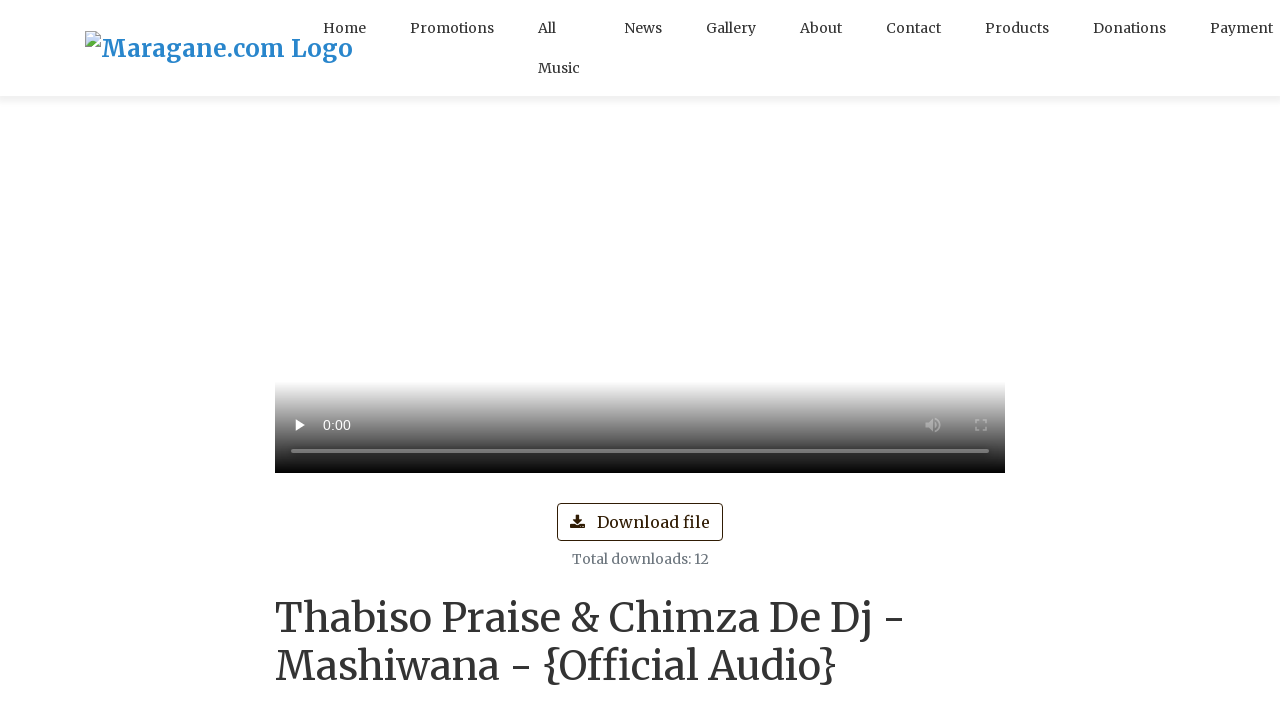

--- FILE ---
content_type: text/html; charset=utf-8
request_url: https://www.maragane.com/medias/mediaitem-1529/
body_size: 20231
content:
<!DOCTYPE html>
<html lang="en">
  <head>
    <meta charset="utf-8">
    <meta http-equiv="x-ua-compatible" content="IE=edge"><script type="text/javascript">window.NREUM||(NREUM={});NREUM.info={"beacon":"bam.nr-data.net","errorBeacon":"bam.nr-data.net","licenseKey":"NRJS-af898fffe902abfbadc","applicationID":"1490278970","transactionName":"NVJaZxFVWUtZUBJYWQwYfkYNV0NRV11JU0MLW1xWERpBUV1EFQtBB1VLWhdRRGdIRgRdXwFoVVYHXVZL","queueTime":2,"applicationTime":75,"agent":""};
(window.NREUM||(NREUM={})).init={ajax:{deny_list:["bam.nr-data.net"]},feature_flags:["soft_nav"]};(window.NREUM||(NREUM={})).loader_config={licenseKey:"NRJS-af898fffe902abfbadc",applicationID:"1490278970",browserID:"1589086963"};;/*! For license information please see nr-loader-rum-1.308.0.min.js.LICENSE.txt */
(()=>{var e,t,r={163:(e,t,r)=>{"use strict";r.d(t,{j:()=>E});var n=r(384),i=r(1741);var a=r(2555);r(860).K7.genericEvents;const s="experimental.resources",o="register",c=e=>{if(!e||"string"!=typeof e)return!1;try{document.createDocumentFragment().querySelector(e)}catch{return!1}return!0};var d=r(2614),u=r(944),l=r(8122);const f="[data-nr-mask]",g=e=>(0,l.a)(e,(()=>{const e={feature_flags:[],experimental:{allow_registered_children:!1,resources:!1},mask_selector:"*",block_selector:"[data-nr-block]",mask_input_options:{color:!1,date:!1,"datetime-local":!1,email:!1,month:!1,number:!1,range:!1,search:!1,tel:!1,text:!1,time:!1,url:!1,week:!1,textarea:!1,select:!1,password:!0}};return{ajax:{deny_list:void 0,block_internal:!0,enabled:!0,autoStart:!0},api:{get allow_registered_children(){return e.feature_flags.includes(o)||e.experimental.allow_registered_children},set allow_registered_children(t){e.experimental.allow_registered_children=t},duplicate_registered_data:!1},browser_consent_mode:{enabled:!1},distributed_tracing:{enabled:void 0,exclude_newrelic_header:void 0,cors_use_newrelic_header:void 0,cors_use_tracecontext_headers:void 0,allowed_origins:void 0},get feature_flags(){return e.feature_flags},set feature_flags(t){e.feature_flags=t},generic_events:{enabled:!0,autoStart:!0},harvest:{interval:30},jserrors:{enabled:!0,autoStart:!0},logging:{enabled:!0,autoStart:!0},metrics:{enabled:!0,autoStart:!0},obfuscate:void 0,page_action:{enabled:!0},page_view_event:{enabled:!0,autoStart:!0},page_view_timing:{enabled:!0,autoStart:!0},performance:{capture_marks:!1,capture_measures:!1,capture_detail:!0,resources:{get enabled(){return e.feature_flags.includes(s)||e.experimental.resources},set enabled(t){e.experimental.resources=t},asset_types:[],first_party_domains:[],ignore_newrelic:!0}},privacy:{cookies_enabled:!0},proxy:{assets:void 0,beacon:void 0},session:{expiresMs:d.wk,inactiveMs:d.BB},session_replay:{autoStart:!0,enabled:!1,preload:!1,sampling_rate:10,error_sampling_rate:100,collect_fonts:!1,inline_images:!1,fix_stylesheets:!0,mask_all_inputs:!0,get mask_text_selector(){return e.mask_selector},set mask_text_selector(t){c(t)?e.mask_selector="".concat(t,",").concat(f):""===t||null===t?e.mask_selector=f:(0,u.R)(5,t)},get block_class(){return"nr-block"},get ignore_class(){return"nr-ignore"},get mask_text_class(){return"nr-mask"},get block_selector(){return e.block_selector},set block_selector(t){c(t)?e.block_selector+=",".concat(t):""!==t&&(0,u.R)(6,t)},get mask_input_options(){return e.mask_input_options},set mask_input_options(t){t&&"object"==typeof t?e.mask_input_options={...t,password:!0}:(0,u.R)(7,t)}},session_trace:{enabled:!0,autoStart:!0},soft_navigations:{enabled:!0,autoStart:!0},spa:{enabled:!0,autoStart:!0},ssl:void 0,user_actions:{enabled:!0,elementAttributes:["id","className","tagName","type"]}}})());var p=r(6154),m=r(9324);let h=0;const v={buildEnv:m.F3,distMethod:m.Xs,version:m.xv,originTime:p.WN},b={consented:!1},y={appMetadata:{},get consented(){return this.session?.state?.consent||b.consented},set consented(e){b.consented=e},customTransaction:void 0,denyList:void 0,disabled:!1,harvester:void 0,isolatedBacklog:!1,isRecording:!1,loaderType:void 0,maxBytes:3e4,obfuscator:void 0,onerror:void 0,ptid:void 0,releaseIds:{},session:void 0,timeKeeper:void 0,registeredEntities:[],jsAttributesMetadata:{bytes:0},get harvestCount(){return++h}},_=e=>{const t=(0,l.a)(e,y),r=Object.keys(v).reduce((e,t)=>(e[t]={value:v[t],writable:!1,configurable:!0,enumerable:!0},e),{});return Object.defineProperties(t,r)};var w=r(5701);const x=e=>{const t=e.startsWith("http");e+="/",r.p=t?e:"https://"+e};var R=r(7836),k=r(3241);const A={accountID:void 0,trustKey:void 0,agentID:void 0,licenseKey:void 0,applicationID:void 0,xpid:void 0},S=e=>(0,l.a)(e,A),T=new Set;function E(e,t={},r,s){let{init:o,info:c,loader_config:d,runtime:u={},exposed:l=!0}=t;if(!c){const e=(0,n.pV)();o=e.init,c=e.info,d=e.loader_config}e.init=g(o||{}),e.loader_config=S(d||{}),c.jsAttributes??={},p.bv&&(c.jsAttributes.isWorker=!0),e.info=(0,a.D)(c);const f=e.init,m=[c.beacon,c.errorBeacon];T.has(e.agentIdentifier)||(f.proxy.assets&&(x(f.proxy.assets),m.push(f.proxy.assets)),f.proxy.beacon&&m.push(f.proxy.beacon),e.beacons=[...m],function(e){const t=(0,n.pV)();Object.getOwnPropertyNames(i.W.prototype).forEach(r=>{const n=i.W.prototype[r];if("function"!=typeof n||"constructor"===n)return;let a=t[r];e[r]&&!1!==e.exposed&&"micro-agent"!==e.runtime?.loaderType&&(t[r]=(...t)=>{const n=e[r](...t);return a?a(...t):n})})}(e),(0,n.US)("activatedFeatures",w.B)),u.denyList=[...f.ajax.deny_list||[],...f.ajax.block_internal?m:[]],u.ptid=e.agentIdentifier,u.loaderType=r,e.runtime=_(u),T.has(e.agentIdentifier)||(e.ee=R.ee.get(e.agentIdentifier),e.exposed=l,(0,k.W)({agentIdentifier:e.agentIdentifier,drained:!!w.B?.[e.agentIdentifier],type:"lifecycle",name:"initialize",feature:void 0,data:e.config})),T.add(e.agentIdentifier)}},384:(e,t,r)=>{"use strict";r.d(t,{NT:()=>s,US:()=>u,Zm:()=>o,bQ:()=>d,dV:()=>c,pV:()=>l});var n=r(6154),i=r(1863),a=r(1910);const s={beacon:"bam.nr-data.net",errorBeacon:"bam.nr-data.net"};function o(){return n.gm.NREUM||(n.gm.NREUM={}),void 0===n.gm.newrelic&&(n.gm.newrelic=n.gm.NREUM),n.gm.NREUM}function c(){let e=o();return e.o||(e.o={ST:n.gm.setTimeout,SI:n.gm.setImmediate||n.gm.setInterval,CT:n.gm.clearTimeout,XHR:n.gm.XMLHttpRequest,REQ:n.gm.Request,EV:n.gm.Event,PR:n.gm.Promise,MO:n.gm.MutationObserver,FETCH:n.gm.fetch,WS:n.gm.WebSocket},(0,a.i)(...Object.values(e.o))),e}function d(e,t){let r=o();r.initializedAgents??={},t.initializedAt={ms:(0,i.t)(),date:new Date},r.initializedAgents[e]=t}function u(e,t){o()[e]=t}function l(){return function(){let e=o();const t=e.info||{};e.info={beacon:s.beacon,errorBeacon:s.errorBeacon,...t}}(),function(){let e=o();const t=e.init||{};e.init={...t}}(),c(),function(){let e=o();const t=e.loader_config||{};e.loader_config={...t}}(),o()}},782:(e,t,r)=>{"use strict";r.d(t,{T:()=>n});const n=r(860).K7.pageViewTiming},860:(e,t,r)=>{"use strict";r.d(t,{$J:()=>u,K7:()=>c,P3:()=>d,XX:()=>i,Yy:()=>o,df:()=>a,qY:()=>n,v4:()=>s});const n="events",i="jserrors",a="browser/blobs",s="rum",o="browser/logs",c={ajax:"ajax",genericEvents:"generic_events",jserrors:i,logging:"logging",metrics:"metrics",pageAction:"page_action",pageViewEvent:"page_view_event",pageViewTiming:"page_view_timing",sessionReplay:"session_replay",sessionTrace:"session_trace",softNav:"soft_navigations",spa:"spa"},d={[c.pageViewEvent]:1,[c.pageViewTiming]:2,[c.metrics]:3,[c.jserrors]:4,[c.spa]:5,[c.ajax]:6,[c.sessionTrace]:7,[c.softNav]:8,[c.sessionReplay]:9,[c.logging]:10,[c.genericEvents]:11},u={[c.pageViewEvent]:s,[c.pageViewTiming]:n,[c.ajax]:n,[c.spa]:n,[c.softNav]:n,[c.metrics]:i,[c.jserrors]:i,[c.sessionTrace]:a,[c.sessionReplay]:a,[c.logging]:o,[c.genericEvents]:"ins"}},944:(e,t,r)=>{"use strict";r.d(t,{R:()=>i});var n=r(3241);function i(e,t){"function"==typeof console.debug&&(console.debug("New Relic Warning: https://github.com/newrelic/newrelic-browser-agent/blob/main/docs/warning-codes.md#".concat(e),t),(0,n.W)({agentIdentifier:null,drained:null,type:"data",name:"warn",feature:"warn",data:{code:e,secondary:t}}))}},1687:(e,t,r)=>{"use strict";r.d(t,{Ak:()=>d,Ze:()=>f,x3:()=>u});var n=r(3241),i=r(7836),a=r(3606),s=r(860),o=r(2646);const c={};function d(e,t){const r={staged:!1,priority:s.P3[t]||0};l(e),c[e].get(t)||c[e].set(t,r)}function u(e,t){e&&c[e]&&(c[e].get(t)&&c[e].delete(t),p(e,t,!1),c[e].size&&g(e))}function l(e){if(!e)throw new Error("agentIdentifier required");c[e]||(c[e]=new Map)}function f(e="",t="feature",r=!1){if(l(e),!e||!c[e].get(t)||r)return p(e,t);c[e].get(t).staged=!0,g(e)}function g(e){const t=Array.from(c[e]);t.every(([e,t])=>t.staged)&&(t.sort((e,t)=>e[1].priority-t[1].priority),t.forEach(([t])=>{c[e].delete(t),p(e,t)}))}function p(e,t,r=!0){const s=e?i.ee.get(e):i.ee,c=a.i.handlers;if(!s.aborted&&s.backlog&&c){if((0,n.W)({agentIdentifier:e,type:"lifecycle",name:"drain",feature:t}),r){const e=s.backlog[t],r=c[t];if(r){for(let t=0;e&&t<e.length;++t)m(e[t],r);Object.entries(r).forEach(([e,t])=>{Object.values(t||{}).forEach(t=>{t[0]?.on&&t[0]?.context()instanceof o.y&&t[0].on(e,t[1])})})}}s.isolatedBacklog||delete c[t],s.backlog[t]=null,s.emit("drain-"+t,[])}}function m(e,t){var r=e[1];Object.values(t[r]||{}).forEach(t=>{var r=e[0];if(t[0]===r){var n=t[1],i=e[3],a=e[2];n.apply(i,a)}})}},1738:(e,t,r)=>{"use strict";r.d(t,{U:()=>g,Y:()=>f});var n=r(3241),i=r(9908),a=r(1863),s=r(944),o=r(5701),c=r(3969),d=r(8362),u=r(860),l=r(4261);function f(e,t,r,a){const f=a||r;!f||f[e]&&f[e]!==d.d.prototype[e]||(f[e]=function(){(0,i.p)(c.xV,["API/"+e+"/called"],void 0,u.K7.metrics,r.ee),(0,n.W)({agentIdentifier:r.agentIdentifier,drained:!!o.B?.[r.agentIdentifier],type:"data",name:"api",feature:l.Pl+e,data:{}});try{return t.apply(this,arguments)}catch(e){(0,s.R)(23,e)}})}function g(e,t,r,n,s){const o=e.info;null===r?delete o.jsAttributes[t]:o.jsAttributes[t]=r,(s||null===r)&&(0,i.p)(l.Pl+n,[(0,a.t)(),t,r],void 0,"session",e.ee)}},1741:(e,t,r)=>{"use strict";r.d(t,{W:()=>a});var n=r(944),i=r(4261);class a{#e(e,...t){if(this[e]!==a.prototype[e])return this[e](...t);(0,n.R)(35,e)}addPageAction(e,t){return this.#e(i.hG,e,t)}register(e){return this.#e(i.eY,e)}recordCustomEvent(e,t){return this.#e(i.fF,e,t)}setPageViewName(e,t){return this.#e(i.Fw,e,t)}setCustomAttribute(e,t,r){return this.#e(i.cD,e,t,r)}noticeError(e,t){return this.#e(i.o5,e,t)}setUserId(e,t=!1){return this.#e(i.Dl,e,t)}setApplicationVersion(e){return this.#e(i.nb,e)}setErrorHandler(e){return this.#e(i.bt,e)}addRelease(e,t){return this.#e(i.k6,e,t)}log(e,t){return this.#e(i.$9,e,t)}start(){return this.#e(i.d3)}finished(e){return this.#e(i.BL,e)}recordReplay(){return this.#e(i.CH)}pauseReplay(){return this.#e(i.Tb)}addToTrace(e){return this.#e(i.U2,e)}setCurrentRouteName(e){return this.#e(i.PA,e)}interaction(e){return this.#e(i.dT,e)}wrapLogger(e,t,r){return this.#e(i.Wb,e,t,r)}measure(e,t){return this.#e(i.V1,e,t)}consent(e){return this.#e(i.Pv,e)}}},1863:(e,t,r)=>{"use strict";function n(){return Math.floor(performance.now())}r.d(t,{t:()=>n})},1910:(e,t,r)=>{"use strict";r.d(t,{i:()=>a});var n=r(944);const i=new Map;function a(...e){return e.every(e=>{if(i.has(e))return i.get(e);const t="function"==typeof e?e.toString():"",r=t.includes("[native code]"),a=t.includes("nrWrapper");return r||a||(0,n.R)(64,e?.name||t),i.set(e,r),r})}},2555:(e,t,r)=>{"use strict";r.d(t,{D:()=>o,f:()=>s});var n=r(384),i=r(8122);const a={beacon:n.NT.beacon,errorBeacon:n.NT.errorBeacon,licenseKey:void 0,applicationID:void 0,sa:void 0,queueTime:void 0,applicationTime:void 0,ttGuid:void 0,user:void 0,account:void 0,product:void 0,extra:void 0,jsAttributes:{},userAttributes:void 0,atts:void 0,transactionName:void 0,tNamePlain:void 0};function s(e){try{return!!e.licenseKey&&!!e.errorBeacon&&!!e.applicationID}catch(e){return!1}}const o=e=>(0,i.a)(e,a)},2614:(e,t,r)=>{"use strict";r.d(t,{BB:()=>s,H3:()=>n,g:()=>d,iL:()=>c,tS:()=>o,uh:()=>i,wk:()=>a});const n="NRBA",i="SESSION",a=144e5,s=18e5,o={STARTED:"session-started",PAUSE:"session-pause",RESET:"session-reset",RESUME:"session-resume",UPDATE:"session-update"},c={SAME_TAB:"same-tab",CROSS_TAB:"cross-tab"},d={OFF:0,FULL:1,ERROR:2}},2646:(e,t,r)=>{"use strict";r.d(t,{y:()=>n});class n{constructor(e){this.contextId=e}}},2843:(e,t,r)=>{"use strict";r.d(t,{G:()=>a,u:()=>i});var n=r(3878);function i(e,t=!1,r,i){(0,n.DD)("visibilitychange",function(){if(t)return void("hidden"===document.visibilityState&&e());e(document.visibilityState)},r,i)}function a(e,t,r){(0,n.sp)("pagehide",e,t,r)}},3241:(e,t,r)=>{"use strict";r.d(t,{W:()=>a});var n=r(6154);const i="newrelic";function a(e={}){try{n.gm.dispatchEvent(new CustomEvent(i,{detail:e}))}catch(e){}}},3606:(e,t,r)=>{"use strict";r.d(t,{i:()=>a});var n=r(9908);a.on=s;var i=a.handlers={};function a(e,t,r,a){s(a||n.d,i,e,t,r)}function s(e,t,r,i,a){a||(a="feature"),e||(e=n.d);var s=t[a]=t[a]||{};(s[r]=s[r]||[]).push([e,i])}},3878:(e,t,r)=>{"use strict";function n(e,t){return{capture:e,passive:!1,signal:t}}function i(e,t,r=!1,i){window.addEventListener(e,t,n(r,i))}function a(e,t,r=!1,i){document.addEventListener(e,t,n(r,i))}r.d(t,{DD:()=>a,jT:()=>n,sp:()=>i})},3969:(e,t,r)=>{"use strict";r.d(t,{TZ:()=>n,XG:()=>o,rs:()=>i,xV:()=>s,z_:()=>a});const n=r(860).K7.metrics,i="sm",a="cm",s="storeSupportabilityMetrics",o="storeEventMetrics"},4234:(e,t,r)=>{"use strict";r.d(t,{W:()=>a});var n=r(7836),i=r(1687);class a{constructor(e,t){this.agentIdentifier=e,this.ee=n.ee.get(e),this.featureName=t,this.blocked=!1}deregisterDrain(){(0,i.x3)(this.agentIdentifier,this.featureName)}}},4261:(e,t,r)=>{"use strict";r.d(t,{$9:()=>d,BL:()=>o,CH:()=>g,Dl:()=>_,Fw:()=>y,PA:()=>h,Pl:()=>n,Pv:()=>k,Tb:()=>l,U2:()=>a,V1:()=>R,Wb:()=>x,bt:()=>b,cD:()=>v,d3:()=>w,dT:()=>c,eY:()=>p,fF:()=>f,hG:()=>i,k6:()=>s,nb:()=>m,o5:()=>u});const n="api-",i="addPageAction",a="addToTrace",s="addRelease",o="finished",c="interaction",d="log",u="noticeError",l="pauseReplay",f="recordCustomEvent",g="recordReplay",p="register",m="setApplicationVersion",h="setCurrentRouteName",v="setCustomAttribute",b="setErrorHandler",y="setPageViewName",_="setUserId",w="start",x="wrapLogger",R="measure",k="consent"},5289:(e,t,r)=>{"use strict";r.d(t,{GG:()=>s,Qr:()=>c,sB:()=>o});var n=r(3878),i=r(6389);function a(){return"undefined"==typeof document||"complete"===document.readyState}function s(e,t){if(a())return e();const r=(0,i.J)(e),s=setInterval(()=>{a()&&(clearInterval(s),r())},500);(0,n.sp)("load",r,t)}function o(e){if(a())return e();(0,n.DD)("DOMContentLoaded",e)}function c(e){if(a())return e();(0,n.sp)("popstate",e)}},5607:(e,t,r)=>{"use strict";r.d(t,{W:()=>n});const n=(0,r(9566).bz)()},5701:(e,t,r)=>{"use strict";r.d(t,{B:()=>a,t:()=>s});var n=r(3241);const i=new Set,a={};function s(e,t){const r=t.agentIdentifier;a[r]??={},e&&"object"==typeof e&&(i.has(r)||(t.ee.emit("rumresp",[e]),a[r]=e,i.add(r),(0,n.W)({agentIdentifier:r,loaded:!0,drained:!0,type:"lifecycle",name:"load",feature:void 0,data:e})))}},6154:(e,t,r)=>{"use strict";r.d(t,{OF:()=>c,RI:()=>i,WN:()=>u,bv:()=>a,eN:()=>l,gm:()=>s,mw:()=>o,sb:()=>d});var n=r(1863);const i="undefined"!=typeof window&&!!window.document,a="undefined"!=typeof WorkerGlobalScope&&("undefined"!=typeof self&&self instanceof WorkerGlobalScope&&self.navigator instanceof WorkerNavigator||"undefined"!=typeof globalThis&&globalThis instanceof WorkerGlobalScope&&globalThis.navigator instanceof WorkerNavigator),s=i?window:"undefined"!=typeof WorkerGlobalScope&&("undefined"!=typeof self&&self instanceof WorkerGlobalScope&&self||"undefined"!=typeof globalThis&&globalThis instanceof WorkerGlobalScope&&globalThis),o=Boolean("hidden"===s?.document?.visibilityState),c=/iPad|iPhone|iPod/.test(s.navigator?.userAgent),d=c&&"undefined"==typeof SharedWorker,u=((()=>{const e=s.navigator?.userAgent?.match(/Firefox[/\s](\d+\.\d+)/);Array.isArray(e)&&e.length>=2&&e[1]})(),Date.now()-(0,n.t)()),l=()=>"undefined"!=typeof PerformanceNavigationTiming&&s?.performance?.getEntriesByType("navigation")?.[0]?.responseStart},6389:(e,t,r)=>{"use strict";function n(e,t=500,r={}){const n=r?.leading||!1;let i;return(...r)=>{n&&void 0===i&&(e.apply(this,r),i=setTimeout(()=>{i=clearTimeout(i)},t)),n||(clearTimeout(i),i=setTimeout(()=>{e.apply(this,r)},t))}}function i(e){let t=!1;return(...r)=>{t||(t=!0,e.apply(this,r))}}r.d(t,{J:()=>i,s:()=>n})},6630:(e,t,r)=>{"use strict";r.d(t,{T:()=>n});const n=r(860).K7.pageViewEvent},7699:(e,t,r)=>{"use strict";r.d(t,{It:()=>a,KC:()=>o,No:()=>i,qh:()=>s});var n=r(860);const i=16e3,a=1e6,s="SESSION_ERROR",o={[n.K7.logging]:!0,[n.K7.genericEvents]:!1,[n.K7.jserrors]:!1,[n.K7.ajax]:!1}},7836:(e,t,r)=>{"use strict";r.d(t,{P:()=>o,ee:()=>c});var n=r(384),i=r(8990),a=r(2646),s=r(5607);const o="nr@context:".concat(s.W),c=function e(t,r){var n={},s={},u={},l=!1;try{l=16===r.length&&d.initializedAgents?.[r]?.runtime.isolatedBacklog}catch(e){}var f={on:p,addEventListener:p,removeEventListener:function(e,t){var r=n[e];if(!r)return;for(var i=0;i<r.length;i++)r[i]===t&&r.splice(i,1)},emit:function(e,r,n,i,a){!1!==a&&(a=!0);if(c.aborted&&!i)return;t&&a&&t.emit(e,r,n);var o=g(n);m(e).forEach(e=>{e.apply(o,r)});var d=v()[s[e]];d&&d.push([f,e,r,o]);return o},get:h,listeners:m,context:g,buffer:function(e,t){const r=v();if(t=t||"feature",f.aborted)return;Object.entries(e||{}).forEach(([e,n])=>{s[n]=t,t in r||(r[t]=[])})},abort:function(){f._aborted=!0,Object.keys(f.backlog).forEach(e=>{delete f.backlog[e]})},isBuffering:function(e){return!!v()[s[e]]},debugId:r,backlog:l?{}:t&&"object"==typeof t.backlog?t.backlog:{},isolatedBacklog:l};return Object.defineProperty(f,"aborted",{get:()=>{let e=f._aborted||!1;return e||(t&&(e=t.aborted),e)}}),f;function g(e){return e&&e instanceof a.y?e:e?(0,i.I)(e,o,()=>new a.y(o)):new a.y(o)}function p(e,t){n[e]=m(e).concat(t)}function m(e){return n[e]||[]}function h(t){return u[t]=u[t]||e(f,t)}function v(){return f.backlog}}(void 0,"globalEE"),d=(0,n.Zm)();d.ee||(d.ee=c)},8122:(e,t,r)=>{"use strict";r.d(t,{a:()=>i});var n=r(944);function i(e,t){try{if(!e||"object"!=typeof e)return(0,n.R)(3);if(!t||"object"!=typeof t)return(0,n.R)(4);const r=Object.create(Object.getPrototypeOf(t),Object.getOwnPropertyDescriptors(t)),a=0===Object.keys(r).length?e:r;for(let s in a)if(void 0!==e[s])try{if(null===e[s]){r[s]=null;continue}Array.isArray(e[s])&&Array.isArray(t[s])?r[s]=Array.from(new Set([...e[s],...t[s]])):"object"==typeof e[s]&&"object"==typeof t[s]?r[s]=i(e[s],t[s]):r[s]=e[s]}catch(e){r[s]||(0,n.R)(1,e)}return r}catch(e){(0,n.R)(2,e)}}},8362:(e,t,r)=>{"use strict";r.d(t,{d:()=>a});var n=r(9566),i=r(1741);class a extends i.W{agentIdentifier=(0,n.LA)(16)}},8374:(e,t,r)=>{r.nc=(()=>{try{return document?.currentScript?.nonce}catch(e){}return""})()},8990:(e,t,r)=>{"use strict";r.d(t,{I:()=>i});var n=Object.prototype.hasOwnProperty;function i(e,t,r){if(n.call(e,t))return e[t];var i=r();if(Object.defineProperty&&Object.keys)try{return Object.defineProperty(e,t,{value:i,writable:!0,enumerable:!1}),i}catch(e){}return e[t]=i,i}},9324:(e,t,r)=>{"use strict";r.d(t,{F3:()=>i,Xs:()=>a,xv:()=>n});const n="1.308.0",i="PROD",a="CDN"},9566:(e,t,r)=>{"use strict";r.d(t,{LA:()=>o,bz:()=>s});var n=r(6154);const i="xxxxxxxx-xxxx-4xxx-yxxx-xxxxxxxxxxxx";function a(e,t){return e?15&e[t]:16*Math.random()|0}function s(){const e=n.gm?.crypto||n.gm?.msCrypto;let t,r=0;return e&&e.getRandomValues&&(t=e.getRandomValues(new Uint8Array(30))),i.split("").map(e=>"x"===e?a(t,r++).toString(16):"y"===e?(3&a()|8).toString(16):e).join("")}function o(e){const t=n.gm?.crypto||n.gm?.msCrypto;let r,i=0;t&&t.getRandomValues&&(r=t.getRandomValues(new Uint8Array(e)));const s=[];for(var o=0;o<e;o++)s.push(a(r,i++).toString(16));return s.join("")}},9908:(e,t,r)=>{"use strict";r.d(t,{d:()=>n,p:()=>i});var n=r(7836).ee.get("handle");function i(e,t,r,i,a){a?(a.buffer([e],i),a.emit(e,t,r)):(n.buffer([e],i),n.emit(e,t,r))}}},n={};function i(e){var t=n[e];if(void 0!==t)return t.exports;var a=n[e]={exports:{}};return r[e](a,a.exports,i),a.exports}i.m=r,i.d=(e,t)=>{for(var r in t)i.o(t,r)&&!i.o(e,r)&&Object.defineProperty(e,r,{enumerable:!0,get:t[r]})},i.f={},i.e=e=>Promise.all(Object.keys(i.f).reduce((t,r)=>(i.f[r](e,t),t),[])),i.u=e=>"nr-rum-1.308.0.min.js",i.o=(e,t)=>Object.prototype.hasOwnProperty.call(e,t),e={},t="NRBA-1.308.0.PROD:",i.l=(r,n,a,s)=>{if(e[r])e[r].push(n);else{var o,c;if(void 0!==a)for(var d=document.getElementsByTagName("script"),u=0;u<d.length;u++){var l=d[u];if(l.getAttribute("src")==r||l.getAttribute("data-webpack")==t+a){o=l;break}}if(!o){c=!0;var f={296:"sha512-+MIMDsOcckGXa1EdWHqFNv7P+JUkd5kQwCBr3KE6uCvnsBNUrdSt4a/3/L4j4TxtnaMNjHpza2/erNQbpacJQA=="};(o=document.createElement("script")).charset="utf-8",i.nc&&o.setAttribute("nonce",i.nc),o.setAttribute("data-webpack",t+a),o.src=r,0!==o.src.indexOf(window.location.origin+"/")&&(o.crossOrigin="anonymous"),f[s]&&(o.integrity=f[s])}e[r]=[n];var g=(t,n)=>{o.onerror=o.onload=null,clearTimeout(p);var i=e[r];if(delete e[r],o.parentNode&&o.parentNode.removeChild(o),i&&i.forEach(e=>e(n)),t)return t(n)},p=setTimeout(g.bind(null,void 0,{type:"timeout",target:o}),12e4);o.onerror=g.bind(null,o.onerror),o.onload=g.bind(null,o.onload),c&&document.head.appendChild(o)}},i.r=e=>{"undefined"!=typeof Symbol&&Symbol.toStringTag&&Object.defineProperty(e,Symbol.toStringTag,{value:"Module"}),Object.defineProperty(e,"__esModule",{value:!0})},i.p="https://js-agent.newrelic.com/",(()=>{var e={374:0,840:0};i.f.j=(t,r)=>{var n=i.o(e,t)?e[t]:void 0;if(0!==n)if(n)r.push(n[2]);else{var a=new Promise((r,i)=>n=e[t]=[r,i]);r.push(n[2]=a);var s=i.p+i.u(t),o=new Error;i.l(s,r=>{if(i.o(e,t)&&(0!==(n=e[t])&&(e[t]=void 0),n)){var a=r&&("load"===r.type?"missing":r.type),s=r&&r.target&&r.target.src;o.message="Loading chunk "+t+" failed: ("+a+": "+s+")",o.name="ChunkLoadError",o.type=a,o.request=s,n[1](o)}},"chunk-"+t,t)}};var t=(t,r)=>{var n,a,[s,o,c]=r,d=0;if(s.some(t=>0!==e[t])){for(n in o)i.o(o,n)&&(i.m[n]=o[n]);if(c)c(i)}for(t&&t(r);d<s.length;d++)a=s[d],i.o(e,a)&&e[a]&&e[a][0](),e[a]=0},r=self["webpackChunk:NRBA-1.308.0.PROD"]=self["webpackChunk:NRBA-1.308.0.PROD"]||[];r.forEach(t.bind(null,0)),r.push=t.bind(null,r.push.bind(r))})(),(()=>{"use strict";i(8374);var e=i(8362),t=i(860);const r=Object.values(t.K7);var n=i(163);var a=i(9908),s=i(1863),o=i(4261),c=i(1738);var d=i(1687),u=i(4234),l=i(5289),f=i(6154),g=i(944),p=i(384);const m=e=>f.RI&&!0===e?.privacy.cookies_enabled;function h(e){return!!(0,p.dV)().o.MO&&m(e)&&!0===e?.session_trace.enabled}var v=i(6389),b=i(7699);class y extends u.W{constructor(e,t){super(e.agentIdentifier,t),this.agentRef=e,this.abortHandler=void 0,this.featAggregate=void 0,this.loadedSuccessfully=void 0,this.onAggregateImported=new Promise(e=>{this.loadedSuccessfully=e}),this.deferred=Promise.resolve(),!1===e.init[this.featureName].autoStart?this.deferred=new Promise((t,r)=>{this.ee.on("manual-start-all",(0,v.J)(()=>{(0,d.Ak)(e.agentIdentifier,this.featureName),t()}))}):(0,d.Ak)(e.agentIdentifier,t)}importAggregator(e,t,r={}){if(this.featAggregate)return;const n=async()=>{let n;await this.deferred;try{if(m(e.init)){const{setupAgentSession:t}=await i.e(296).then(i.bind(i,3305));n=t(e)}}catch(e){(0,g.R)(20,e),this.ee.emit("internal-error",[e]),(0,a.p)(b.qh,[e],void 0,this.featureName,this.ee)}try{if(!this.#t(this.featureName,n,e.init))return(0,d.Ze)(this.agentIdentifier,this.featureName),void this.loadedSuccessfully(!1);const{Aggregate:i}=await t();this.featAggregate=new i(e,r),e.runtime.harvester.initializedAggregates.push(this.featAggregate),this.loadedSuccessfully(!0)}catch(e){(0,g.R)(34,e),this.abortHandler?.(),(0,d.Ze)(this.agentIdentifier,this.featureName,!0),this.loadedSuccessfully(!1),this.ee&&this.ee.abort()}};f.RI?(0,l.GG)(()=>n(),!0):n()}#t(e,r,n){if(this.blocked)return!1;switch(e){case t.K7.sessionReplay:return h(n)&&!!r;case t.K7.sessionTrace:return!!r;default:return!0}}}var _=i(6630),w=i(2614),x=i(3241);class R extends y{static featureName=_.T;constructor(e){var t;super(e,_.T),this.setupInspectionEvents(e.agentIdentifier),t=e,(0,c.Y)(o.Fw,function(e,r){"string"==typeof e&&("/"!==e.charAt(0)&&(e="/"+e),t.runtime.customTransaction=(r||"http://custom.transaction")+e,(0,a.p)(o.Pl+o.Fw,[(0,s.t)()],void 0,void 0,t.ee))},t),this.importAggregator(e,()=>i.e(296).then(i.bind(i,3943)))}setupInspectionEvents(e){const t=(t,r)=>{t&&(0,x.W)({agentIdentifier:e,timeStamp:t.timeStamp,loaded:"complete"===t.target.readyState,type:"window",name:r,data:t.target.location+""})};(0,l.sB)(e=>{t(e,"DOMContentLoaded")}),(0,l.GG)(e=>{t(e,"load")}),(0,l.Qr)(e=>{t(e,"navigate")}),this.ee.on(w.tS.UPDATE,(t,r)=>{(0,x.W)({agentIdentifier:e,type:"lifecycle",name:"session",data:r})})}}class k extends e.d{constructor(e){var t;(super(),f.gm)?(this.features={},(0,p.bQ)(this.agentIdentifier,this),this.desiredFeatures=new Set(e.features||[]),this.desiredFeatures.add(R),(0,n.j)(this,e,e.loaderType||"agent"),t=this,(0,c.Y)(o.cD,function(e,r,n=!1){if("string"==typeof e){if(["string","number","boolean"].includes(typeof r)||null===r)return(0,c.U)(t,e,r,o.cD,n);(0,g.R)(40,typeof r)}else(0,g.R)(39,typeof e)},t),function(e){(0,c.Y)(o.Dl,function(t,r=!1){if("string"!=typeof t&&null!==t)return void(0,g.R)(41,typeof t);const n=e.info.jsAttributes["enduser.id"];r&&null!=n&&n!==t?(0,a.p)(o.Pl+"setUserIdAndResetSession",[t],void 0,"session",e.ee):(0,c.U)(e,"enduser.id",t,o.Dl,!0)},e)}(this),function(e){(0,c.Y)(o.nb,function(t){if("string"==typeof t||null===t)return(0,c.U)(e,"application.version",t,o.nb,!1);(0,g.R)(42,typeof t)},e)}(this),function(e){(0,c.Y)(o.d3,function(){e.ee.emit("manual-start-all")},e)}(this),function(e){(0,c.Y)(o.Pv,function(t=!0){if("boolean"==typeof t){if((0,a.p)(o.Pl+o.Pv,[t],void 0,"session",e.ee),e.runtime.consented=t,t){const t=e.features.page_view_event;t.onAggregateImported.then(e=>{const r=t.featAggregate;e&&!r.sentRum&&r.sendRum()})}}else(0,g.R)(65,typeof t)},e)}(this),this.run()):(0,g.R)(21)}get config(){return{info:this.info,init:this.init,loader_config:this.loader_config,runtime:this.runtime}}get api(){return this}run(){try{const e=function(e){const t={};return r.forEach(r=>{t[r]=!!e[r]?.enabled}),t}(this.init),n=[...this.desiredFeatures];n.sort((e,r)=>t.P3[e.featureName]-t.P3[r.featureName]),n.forEach(r=>{if(!e[r.featureName]&&r.featureName!==t.K7.pageViewEvent)return;if(r.featureName===t.K7.spa)return void(0,g.R)(67);const n=function(e){switch(e){case t.K7.ajax:return[t.K7.jserrors];case t.K7.sessionTrace:return[t.K7.ajax,t.K7.pageViewEvent];case t.K7.sessionReplay:return[t.K7.sessionTrace];case t.K7.pageViewTiming:return[t.K7.pageViewEvent];default:return[]}}(r.featureName).filter(e=>!(e in this.features));n.length>0&&(0,g.R)(36,{targetFeature:r.featureName,missingDependencies:n}),this.features[r.featureName]=new r(this)})}catch(e){(0,g.R)(22,e);for(const e in this.features)this.features[e].abortHandler?.();const t=(0,p.Zm)();delete t.initializedAgents[this.agentIdentifier]?.features,delete this.sharedAggregator;return t.ee.get(this.agentIdentifier).abort(),!1}}}var A=i(2843),S=i(782);class T extends y{static featureName=S.T;constructor(e){super(e,S.T),f.RI&&((0,A.u)(()=>(0,a.p)("docHidden",[(0,s.t)()],void 0,S.T,this.ee),!0),(0,A.G)(()=>(0,a.p)("winPagehide",[(0,s.t)()],void 0,S.T,this.ee)),this.importAggregator(e,()=>i.e(296).then(i.bind(i,2117))))}}var E=i(3969);class I extends y{static featureName=E.TZ;constructor(e){super(e,E.TZ),f.RI&&document.addEventListener("securitypolicyviolation",e=>{(0,a.p)(E.xV,["Generic/CSPViolation/Detected"],void 0,this.featureName,this.ee)}),this.importAggregator(e,()=>i.e(296).then(i.bind(i,9623)))}}new k({features:[R,T,I],loaderType:"lite"})})()})();</script>
    <meta name="viewport" content="width=device-width, initial-scale=1">
    <!-- The above 3 meta tags *must* come first in the head; any other head content must come *after* these tags -->

    <link rel="preconnect dns-prefetch" href="https://static.portmoni.com" />
    <link rel="preconnect dns-prefetch" href="https://cdnjs.cloudflare.com" crossorigin />
    <link rel="preconnect dns-prefetch" href="https://fonts.googleapis.com" crossorigin />
    <link rel="preconnect dns-prefetch" href="https://fonts.gstatic.com" crossorigin />

    <meta name="keywords" content="Maragane.com">
    <meta name="author" content="Maragane.com">
    <link rel="canonical" href="https://www.maragane.com/medias/mediaitem-1529/">
    <link rel="shortcut icon" href="https://media.portmoni.com/resized/10233/maragane_log_0qyeWJm-thumbnail-32x32.png" />
    <title>Thabiso Praise &amp; Chimza De Dj  - Mashiwana - {Official Audio &middot; Maragane.com</title>
    <meta name="description" content="Thabiso Praise &amp;amp; Chimza De Dj - Mashiwana - &amp;nbsp;Download mp3Thabiso Praise has releases another new Makompo House hit song titled Mashiwana featuring Chim">

    <!-- open graph -->
    <meta property="og:url" content="https://www.maragane.com/medias/mediaitem-1529/" />
    <meta property="og:site_name" content="Maragane.com">
    <meta property="og:type" content="website" />
    <meta property="og:title" content="Thabiso Praise &amp; Chimza De Dj  - Mashiwana - {Official Audio" />
    <meta property="og:description" content="Thabiso Praise &amp;amp; Chimza De Dj - Mashiwana - &amp;nbsp;Download mp3Thabiso Praise has releases another new Makompo House hit song titled Mashiwana featuring Chim" />
    <meta property="og:image" content="https://media.portmoni.com/resized/10233/THABISO_PRAISE_-_MASHIWANA_-_COVER_SXsyeiO-thumbnail-600x600-95.jpg" />

    <!-- css -->
    <link async rel="stylesheet" href="https://cdnjs.cloudflare.com/ajax/libs/twitter-bootstrap/4.3.1/css/bootstrap.min.css">
    <link async rel="stylesheet" href="https://fonts.googleapis.com/css?family=Merriweather:400,700&display=fallback">
    <link async rel="stylesheet" href="https://static.portmoni.com/static/builder/websites/css/main.85928622f527.css">
    <link async rel="stylesheet" href="https://cdnjs.cloudflare.com/ajax/libs/font-awesome/4.7.0/css/font-awesome.min.css">

    

    <!-- Bootstrap fallback for IE8 and IE9 - https://github.com/coliff/bootstrap-ie8 -->
    <!--[if IE 9]>
      <link href="https://cdn.jsdelivr.net/gh/coliff/bootstrap-ie8/css/bootstrap-ie9.min.css" rel="stylesheet">
    <![endif]-->
    <!--[if lte IE 8]>
      <link href="https://cdn.jsdelivr.net/gh/coliff/bootstrap-ie8/css/bootstrap-ie8.min.css" rel="stylesheet">
      <script src="https://cdnjs.cloudflare.com/ajax/libs/html5shiv/3.7.3/html5shiv.min.js"></script>
    <![endif]-->

    

    <!-- inline styles for compatibility with older browers -->
    <style>
      :root {
        --main-color: #2986cc;  /* var(--main-color) */
        --height-preview-bar: 0px;
        --height-announcement-bar: 0px;
        --height-contact-bar: 0px;
      }

      body {
        font-family: 'Merriweather', sans-serif;
        color: #333;
        font-size: 14px;
        font-weight: 400;
        background: #fff;
        
        padding-top: calc(15px + 45px + var(--height-preview-bar));  /* add the height of the extra preview bar */
        
        /* sticky footer */
        display: flex;
        flex-direction: column;
        min-height: 100vh;
      }

      /** navbar */
      .navbar {
        min-height: calc(15px + 45px); /* for the fixed-top navbar */
        background: #fff !important;
        box-shadow: 0px 3px 6px 3px rgba(0, 0, 0, 0.06);
        
      }
      .navbar-light .navbar-brand,
      .navbar-light .navbar-brand:hover {
        color: #2986cc;
        font-size: 24px;
        font-weight: bold;
        letter-spacing: 0.0px;
      }
      .navbar-nav .nav-link {
        font-size: 14px;
        color: #333 !important;
        margin-top: 0px !important;
        margin-bottom: 0px !important;
      }
      .navbar-nav .nav-link:hover {
        color: var(--main-color) !important;
      }
      .navbar-expand-lg .navbar-nav .nav-link {
        color: #fff;
        padding: 0 22px;
        margin-top: 20px;
        margin-bottom: 20px;
        line-height: 40px;
        border-radius: 30px;
      }
      .navbar-expand-lg .navbar-nav li a:hover,
      .navbar-expand-lg .navbar-nav li .active > a,
      .navbar-expand-lg .navbar-nav li a:focus {
        color: var(--main-color);
      }
      .dropdown-toggle::after {
        display: none;
      }
      .navbar-light .navbar-toggler {
        border: none;
      }
      .navbar-icon {
        color: #6C757D !important;
      }
      
      .nav-item .dropdown-menu-right {
        background: #fff;
      }
      @media (max-width: 767px) {
          .navbar-light .navbar-brand,
          .navbar-light .navbar-brand:hover {
            font-size: calc(24px * 0.85);
        }
      }
      @media (max-width: 358px) {
        #navbar-logo {
          max-width: 160px !important;
        }
      }

      /** header section */
      #hero-area .row {
        min-height: 40vh;
      }
    
      #hero-area {
     
      
        
        background: url(https://media.portmoni.com/resized/10233/maragane_-_Copy_RPMBmUJ-thumbnail-1024x1024-95.jpg) fixed no-repeat;
         
        
      
        background-size: cover;
        background-position: center !important;
        overflow: hidden;
        position: relative;
        background-attachment: scroll;
     
      }
    
      #hero-area h1 {
        font-size: 42px;
        color: #ffffff;
      }
      #hero-area .subheadline {
        font-size: 16px;
        color: #ffffff;
      }
      #hero-area .btn-hero {
        font-size: 14px;
        color: #ffffff;
        background-color: #301c04;
        padding: 11px 40px;
        border-radius: 30px;
        border: 1px solid #fff;
      }
      #hero-area .carousel-item {
        height: 40vh;
        min-height: 40vh;
      }
      #hero-area .carousel-item img {
        height: 40vh;
        width: 100%;
        object-fit: cover;
        object-position: center;
        overflow: hidden;
      }
      #hero-area .carousel-text {
        position: absolute;
        right: 12%;
        left: 12%;
      
        
        top: 25%;
        
      
        z-index: 10;
        padding-top: 20px;
        padding-bottom: 20px;
      }
      #hero-area .carousel-control-next, .carousel-control-prev {
        width: 10%;
      }
      #hero-area .header-text-box {
        border-radius: 30px;
        background-color: #bcbcbc;
        padding: 24px 32px;
      }
      @media (min-width: 768px) and (max-width: 991px) {
        #hero-area h1 {
          font-size: calc(42px * 0.85);
        }
      }
      @media (min-width: 576px) and (max-width: 767px) {
        #hero-area h1 {
          font-size: calc(42px * 0.75);
        }
        #header-column-1 {
          min-height: 80vh;
        }
        #header-column-2 {
          min-height: 80vh;
        }
      }
      @media (max-width: 575px) {
        #hero-area h1 {
          font-size: calc(42px * 0.7);
        }
        #header-column-1 {
          min-height: 80vh;
        }
        #header-column-2 {
          min-height: 80vh;
        }
      
        #hero-area {
       
        
          background: url(https://media.portmoni.com/resized/10233/maragane_log_xuUZXQU-thumbnail-1024x1024-95.jpg) fixed no-repeat;
         
          background-size: cover;
          background-position: center !important;
          overflow: hidden;
          position: relative;
          background-attachment: scroll;
        
       
        }
      
      }

      /** colors */
      .bg-custom {
        background: #2986cc;
      }
      .bg-cta {
        background: #301c04;
      }
      .text-colortheme {
        color: #2986cc !important;
      }
      a {
        color: #301c04;
      }
      a:hover, a:focus {
        color: #301c04;
        text-decoration: none;
        outline: none;
      }
      .btn-cart,
      .btn-cart:hover,
      .btn-cart:focus {
        color: #fff;
        background: #301c04;
        border-color: #301c04;
      }
      .btn-outline-cart,
      .btn-outline-cart:hover,
      .btn-outline-cart:focus {
        color: #301c04;
        border-color: #301c04;
      }
      
      header, .item-page {
        padding-top: calc(var(--height-announcement-bar) + var(--height-contact-bar));
      }
      .on-sale-badge-for-list {
          position: absolute;
          top: 5%;
          left: 5%;
          color: #ffffff;
          background: #dc3545;
          text-align: center;
          border-radius: 5px 5px 5px 5px;
          padding: 5px 10px;
          font-size: 14px;
      }
      .announcement-bar {
        background: #301c04;
        color: #ffffff;
      }
      .contact-bar {
        background: #343a40;
        color: #ffffff;
      }

      /** cart badge */
      .cart-wrapper{
        position: relative;
      }
      .cart-badge {
        -webkit-border-radius: 9px;
        -moz-border-radius: 9px;
        border-radius: 9px;
        font-size: 10px;
        background: #301c04;
        color: #fff;
        padding: 0 5px;
        /* vertical-align: top; */
        /* margin-left: -8px; */
        position: absolute;
        top: 1px;
        right: -3px;
      }

      /** section preferences */
      .section-header {
      }
      .section-header .lines {
        text-align: center;
        margin: auto;
        width: 90%;
        position: relative;
        border-top: 2px solid var(--main-color);
        margin-top: 15px;
        margin-bottom: 50px;
      }

      /** gallery */
      #carouselGalleryPictures .carousel-indicators {
        position: absolute;   /* move the indicators below the carousel */
        bottom: -50px;
      }
      #carouselGalleryPictures .carousel-indicators li {
          width: 10px;
          height: 10px;
          border-radius: 100%;
          background-color: #D6D6D6;
      }
      @media (min-width: 768px) {
          /* show 3 items */
          #carouselGalleryPictures .carousel-item {
            margin-right: 0px;
          }

          /* show 3 items */
          #carouselGalleryPictures .carousel-inner .active,
          #carouselGalleryPictures .carousel-inner .active + .carousel-item,
          #carouselGalleryPictures .carousel-inner .active + .carousel-item + .carousel-item {
              display: block;
          }

          #carouselGalleryPictures .carousel-inner .carousel-item.active:not(.carousel-item-right):not(.carousel-item-left),
          #carouselGalleryPictures .carousel-inner .carousel-item.active:not(.carousel-item-right):not(.carousel-item-left) + .carousel-item,
          #carouselGalleryPictures .carousel-inner .carousel-item.active:not(.carousel-item-right):not(.carousel-item-left) + .carousel-item + .carousel-item {
              transition: none;
          }

          #carouselGalleryPictures .carousel-inner .carousel-item-next,
          #carouselGalleryPictures .carousel-inner .carousel-item-prev {
              position: relative;
              transform: translate3d(0, 0, 0);
          }

          #carouselGalleryPictures .carousel-inner .active.carousel-item + .carousel-item + .carousel-item + .carousel-item {
              position: absolute;
              top: 0;
              right: -33.333%;
              z-index: -1;
              display: block;
              visibility: visible;
          }

          /* left or forward direction */
          #carouselGalleryPictures .active.carousel-item-left + .carousel-item-next.carousel-item-left,
          #carouselGalleryPictures .carousel-item-next.carousel-item-left + .carousel-item,
          #carouselGalleryPictures .carousel-item-next.carousel-item-left + .carousel-item + .carousel-item,
          #carouselGalleryPictures .carousel-item-next.carousel-item-left + .carousel-item + .carousel-item + .carousel-item {
              position: relative;
              transform: translate3d(-100%, 0, 0);
              visibility: visible;
          }

          /* farthest right hidden item must be abso position for animations */
          #carouselGalleryPictures .carousel-inner .carousel-item-prev.carousel-item-right {
              position: absolute;
              top: 0;
              left: 0%;
              z-index: -1;
              display: block;
              visibility: visible;
          }

          /* right or prev direction */
          #carouselGalleryPictures .active.carousel-item-right + .carousel-item-prev.carousel-item-right,
          #carouselGalleryPictures .carousel-item-prev.carousel-item-right + .carousel-item,
          #carouselGalleryPictures .carousel-item-prev.carousel-item-right + .carousel-item + .carousel-item,
          #carouselGalleryPictures .carousel-item-prev.carousel-item-right + .carousel-item + .carousel-item + .carousel-item {
              position: relative;
              transform: translate3d(100%, 0, 0);
              visibility: visible;
              display: block;
              visibility: visible;
          }
      }

      /** recommended products */
      #carouselRecommendedProducts .carousel-indicators {
          position: absolute;   /* move the indicators below the carousel */
          bottom: -50px;
      }
      #carouselRecommendedProducts .carousel-indicators li {
          width: 10px;
          height: 10px;
          border-radius: 100%;
          background-color: #D6D6D6;
      }
      #carouselRecommendedProducts .carousel-item {
          margin-right: 0px;
      }

      #carouselRecommendedProducts .carousel-inner .carousel-item-next,
      #carouselRecommendedProducts .carousel-inner .carousel-item-prev {
          position: relative;
          transform: translate3d(0, 0, 0);
      }

      #carouselRecommendedProducts .carousel-inner .carousel-item-prev.carousel-item-right {
          /* farthest right hidden item must be absolute position for animations */
          position: absolute;
          top: 0;
          left: 0%;
          z-index: -1;
          display: block;
          visibility: visible;
      }

      /* mobile */
      @media (max-width: 767px) {
          /* show 2 items */
          #carouselRecommendedProducts .carousel-inner .active,
          #carouselRecommendedProducts .carousel-inner .active + .carousel-item {
              display: block;
          }

          #carouselRecommendedProducts .carousel-inner .carousel-item.active:not(.carousel-item-right):not(.carousel-item-left),
          #carouselRecommendedProducts .carousel-inner .carousel-item.active:not(.carousel-item-right):not(.carousel-item-left) + .carousel-item {
              transition: none;
          }

          #carouselRecommendedProducts .carousel-inner .active.carousel-item + .carousel-item + .carousel-item + .carousel-item + .carousel-item {
              position: absolute;
              top: 0;
              right: -50%;
              z-index: -1;
              display: block;
              visibility: visible;
          }

          /* left or forward direction */
          #carouselRecommendedProducts .active.carousel-item-left + .carousel-item-next.carousel-item-left,
          #carouselRecommendedProducts .carousel-item-next.carousel-item-left + .carousel-item,
          #carouselRecommendedProducts .carousel-item-next.carousel-item-left + .carousel-item + .carousel-item {
              position: relative;
              transform: translate3d(-100%, 0, 0);
              visibility: visible;
          }

          /* left or forward direction */
          #carouselRecommendedProducts .active.carousel-item-left + .carousel-item-next.carousel-item-left,
          #carouselRecommendedProducts .carousel-item-next.carousel-item-left + .carousel-item,
          #carouselRecommendedProducts .carousel-item-next.carousel-item-left + .carousel-item + .carousel-item{
              position: relative;
              transform: translate3d(-100%, 0, 0);
              visibility: visible;
          }

          /* right or prev direction */
          #carouselRecommendedProducts .active.carousel-item-right + .carousel-item-prev.carousel-item-right,
          #carouselRecommendedProducts .carousel-item-prev.carousel-item-right + .carousel-item,
          #carouselRecommendedProducts .carousel-item-prev.carousel-item-right + .carousel-item + .carousel-item {
              position: relative;
              transform: translate3d(100%, 0, 0);
              visibility: visible;
              display: block;
              visibility: visible;
          }
      }
      @media (min-width: 768px) and (max-width: 991px) {
          /* show 3 items */
          #carouselRecommendedProducts .carousel-inner .active,
          #carouselRecommendedProducts .carousel-inner .active + .carousel-item,
          #carouselRecommendedProducts .carousel-inner .active + .carousel-item + .carousel-item {
              display: block;
          }

          #carouselRecommendedProducts .carousel-inner .carousel-item.active:not(.carousel-item-right):not(.carousel-item-left),
          #carouselRecommendedProducts .carousel-inner .carousel-item.active:not(.carousel-item-right):not(.carousel-item-left) + .carousel-item,
          #carouselRecommendedProducts .carousel-inner .carousel-item.active:not(.carousel-item-right):not(.carousel-item-left) + .carousel-item + .carousel-item {
              transition: none;
          }

          #carouselRecommendedProducts .carousel-inner .active.carousel-item + .carousel-item + .carousel-item + .carousel-item {
              position: absolute;
              top: 0;
              right: -33.333%;
              z-index: -1;
              display: block;
              visibility: visible;
          }

          /* left or forward direction */
          #carouselRecommendedProducts .active.carousel-item-left + .carousel-item-next.carousel-item-left,
          #carouselRecommendedProducts .carousel-item-next.carousel-item-left + .carousel-item,
          #carouselRecommendedProducts .carousel-item-next.carousel-item-left + .carousel-item + .carousel-item,
          #carouselRecommendedProducts .carousel-item-next.carousel-item-left + .carousel-item + .carousel-item + .carousel-item {
              position: relative;
              transform: translate3d(-100%, 0, 0);
              visibility: visible;
          }

          /* right or prev direction */
          #carouselRecommendedProducts .active.carousel-item-right + .carousel-item-prev.carousel-item-right,
          #carouselRecommendedProducts .carousel-item-prev.carousel-item-right + .carousel-item,
          #carouselRecommendedProducts .carousel-item-prev.carousel-item-right + .carousel-item + .carousel-item,
          #carouselRecommendedProducts .carousel-item-prev.carousel-item-right + .carousel-item + .carousel-item + .carousel-item {
              position: relative;
              transform: translate3d(100%, 0, 0);
              visibility: visible;
              display: block;
              visibility: visible;
          }
      }
      @media (min-width: 992px) {
          /* show 4 items */
          #carouselRecommendedProducts .carousel-inner .active,
          #carouselRecommendedProducts .carousel-inner .active + .carousel-item,
          #carouselRecommendedProducts .carousel-inner .active + .carousel-item + .carousel-item,
          #carouselRecommendedProducts .carousel-inner .active + .carousel-item + .carousel-item + .carousel-item {
              display: block;
          }

          #carouselRecommendedProducts .carousel-inner .carousel-item.active:not(.carousel-item-right):not(.carousel-item-left),
          #carouselRecommendedProducts .carousel-inner .carousel-item.active:not(.carousel-item-right):not(.carousel-item-left) + .carousel-item,
          #carouselRecommendedProducts .carousel-inner .carousel-item.active:not(.carousel-item-right):not(.carousel-item-left) + .carousel-item + .carousel-item,
          #carouselRecommendedProducts .carousel-inner .carousel-item.active:not(.carousel-item-right):not(.carousel-item-left) + .carousel-item + .carousel-item + .carousel-item {
              transition: none;
          }

          #carouselRecommendedProducts .carousel-inner .active.carousel-item + .carousel-item + .carousel-item + .carousel-item + .carousel-item {
              position: absolute;
              top: 0;
              right: -25%;
              z-index: -1;
              display: block;
              visibility: visible;
          }

          /* left or forward direction */
          #carouselRecommendedProducts .active.carousel-item-left + .carousel-item-next.carousel-item-left,
          #carouselRecommendedProducts .carousel-item-next.carousel-item-left + .carousel-item,
          #carouselRecommendedProducts .carousel-item-next.carousel-item-left + .carousel-item + .carousel-item,
          #carouselRecommendedProducts .carousel-item-next.carousel-item-left + .carousel-item + .carousel-item + .carousel-item,
          #carouselRecommendedProducts .carousel-item-next.carousel-item-left + .carousel-item + .carousel-item + .carousel-item + .carousel-item {
              position: relative;
              transform: translate3d(-100%, 0, 0);
              visibility: visible;
          }

          /* right or prev direction */
          #carouselRecommendedProducts .active.carousel-item-right + .carousel-item-prev.carousel-item-right,
          #carouselRecommendedProducts .carousel-item-prev.carousel-item-right + .carousel-item,
          #carouselRecommendedProducts .carousel-item-prev.carousel-item-right + .carousel-item + .carousel-item,
          #carouselRecommendedProducts .carousel-item-prev.carousel-item-right + .carousel-item + .carousel-item + .carousel-item,
          #carouselRecommendedProducts .carousel-item-prev.carousel-item-right + .carousel-item + .carousel-item + .carousel-item + .carousel-item {
              position: relative;
              transform: translate3d(100%, 0, 0);
              visibility: visible;
              display: block;
              visibility: visible;
          }
      }

      /** newsletter section */
      #newsletter {
        background-color: #333;
      }
      #newsletter h3 {
        font-size: 20px;
      }
      #newsletter .newsletter-subtitle {
        font-size: 14px;
      }
      #newsletter .newsletter-section-text-color  {
        color: #fff;
      }
      #newsletter .newsletter-section-text-align {
        text-align: center;
      }
      #newsletter .btn-cart {
        background-color: #301c04;
        border-color: #301c04;
      }

      /** footer */
      #footer-container {
          margin-top: auto; /* sticky footer */
      }
      
    
      #medias {
        background-color: #fff;
      }
      #medias .section-header h2 {
        font-size: 30px;
        color: #333;
        text-align: center;
      }
      #medias .section-text-color {
        color: #333;
      }
      #medias .section-text-align {
        text-align: center;
      }
      #medias .section-justify {
        justify-content: center !important;
      }
    
      #posts {
        background-color: #fff;
      }
      #posts .section-header h2 {
        font-size: 30px;
        color: #333;
        text-align: center;
      }
      #posts .section-text-color {
        color: #333;
      }
      #posts .section-text-align {
        text-align: center;
      }
      #posts .section-justify {
        justify-content: center !important;
      }
    
      #gallery {
        background-color: #fff;
      }
      #gallery .section-header h2 {
        font-size: 30px;
        color: #333;
        text-align: center;
      }
      #gallery .section-text-color {
        color: #333;
      }
      #gallery .section-text-align {
        text-align: center;
      }
      #gallery .section-justify {
        justify-content: center !important;
      }
    
      #about {
        background-color: #fff;
      }
      #about .section-header h2 {
        font-size: 30px;
        color: #333;
        text-align: center;
      }
      #about .section-text-color {
        color: #333;
      }
      #about .section-text-align {
        text-align: center;
      }
      #about .section-justify {
        justify-content: center !important;
      }
    
      #contact {
        background-color: #333;
      }
      #contact .section-header h2 {
        font-size: 30px;
        color: #333;
        text-align: center;
      }
      #contact .section-text-color {
        color: #333;
      }
      #contact .section-text-align {
        text-align: center;
      }
      #contact .section-justify {
        justify-content: center !important;
      }
    
      #services {
        background-color: #fff;
      }
      #services .section-header h2 {
        font-size: 30px;
        color: #333;
        text-align: center;
      }
      #services .section-text-color {
        color: #333;
      }
      #services .section-text-align {
        text-align: center;
      }
      #services .section-justify {
        justify-content: center !important;
      }
    
      #categories-products {
        background-color: #fff;
      }
      #categories-products .section-header h2 {
        font-size: 30px;
        color: #333;
        text-align: center;
      }
      #categories-products .section-text-color {
        color: #333;
      }
      #categories-products .section-text-align {
        text-align: center;
      }
      #categories-products .section-justify {
        justify-content: center !important;
      }
    
      #products {
        background-color: #fff;
      }
      #products .section-header h2 {
        font-size: 30px;
        color: #333;
        text-align: center;
      }
      #products .section-text-color {
        color: #333;
      }
      #products .section-text-align {
        text-align: center;
      }
      #products .section-justify {
        justify-content: center !important;
      }
    
      #donations {
        background-color: #fff;
      }
      #donations .section-header h2 {
        font-size: 30px;
        color: #333;
        text-align: center;
      }
      #donations .section-text-color {
        color: #333;
      }
      #donations .section-text-align {
        text-align: center;
      }
      #donations .section-justify {
        justify-content: center !important;
      }
    
      #payment-methods {
        background-color: #2986cc;
      }
      #payment-methods .section-header h2 {
        font-size: 30px;
        color: #333;
        text-align: center;
      }
      #payment-methods .section-text-color {
        color: #333;
      }
      #payment-methods .section-text-align {
        text-align: center;
      }
      #payment-methods .section-justify {
        justify-content: center !important;
      }
    
      #categories-gallery {
        background-color: #fff;
      }
      #categories-gallery .section-header h2 {
        font-size: 30px;
        color: #333;
        text-align: center;
      }
      #categories-gallery .section-text-color {
        color: #333;
      }
      #categories-gallery .section-text-align {
        text-align: center;
      }
      #categories-gallery .section-justify {
        justify-content: center !important;
      }
    
      #categories-medias {
        background-color: #fff;
      }
      #categories-medias .section-header h2 {
        font-size: 30px;
        color: #333;
        text-align: center;
      }
      #categories-medias .section-text-color {
        color: #333;
      }
      #categories-medias .section-text-align {
        text-align: center;
      }
      #categories-medias .section-justify {
        justify-content: center !important;
      }
    
      #forms {
        background-color: #fff;
      }
      #forms .section-header h2 {
        font-size: 30px;
        color: #333;
        text-align: center;
      }
      #forms .section-text-color {
        color: #333;
      }
      #forms .section-text-align {
        text-align: center;
      }
      #forms .section-justify {
        justify-content: center !important;
      }
    
      #categories-posts {
        background-color: #fff;
      }
      #categories-posts .section-header h2 {
        font-size: 30px;
        color: #333;
        text-align: center;
      }
      #categories-posts .section-text-color {
        color: #333;
      }
      #categories-posts .section-text-align {
        text-align: center;
      }
      #categories-posts .section-justify {
        justify-content: center !important;
      }
    
      #events {
        background-color: #fff;
      }
      #events .section-header h2 {
        font-size: 30px;
        color: #333;
        text-align: center;
      }
      #events .section-text-color {
        color: #333;
      }
      #events .section-text-align {
        text-align: center;
      }
      #events .section-justify {
        justify-content: center !important;
      }
    

      /** Loading indicator for forms */
      .loading-indicator{
        display:none;
      }
      .htmx-request .loading-indicator{
        display:inline;
      }

    
    </style>
    

    
    <!-- Google AdSense -->
    <script data-ad-client="ca-pub-9472624901109163" async src="https://pagead2.googlesyndication.com/pagead/js/adsbygoogle.js"></script>
    

    

    
    <!-- begin Facebook Pixel -->
    <script>
      !function(f,b,e,v,n,t,s)
      {if(f.fbq)return;n=f.fbq=function(){n.callMethod?
      n.callMethod.apply(n,arguments):n.queue.push(arguments)};
      if(!f._fbq)f._fbq=n;n.push=n;n.loaded=!0;n.version='2.0';
      n.queue=[];t=b.createElement(e);t.async=!0;
      t.src=v;s=b.getElementsByTagName(e)[0];
      s.parentNode.insertBefore(t,s)}(window,document,'script',
      'https://connect.facebook.net/en_US/fbevents.js');
      fbq('init', '2909725072572534'); 
      fbq('track', 'PageView');
    </script>
    <noscript>
      <img height="1" width="1" style="display:none" src="https://www.facebook.com/tr?id=2909725072572534&ev=PageView&noscript=1"/>
    </noscript>
    <!-- end Facebook Pixel -->
    

    

    

    

    

  </head>
  <body>

    

    


    <div id="header-navbar" class="fixed-top">

      

      

      <!-- begin navbar -->
      <nav class="navbar navbar-light navbar-expand-lg">
        <div class="container">
          
            <a href="https://www.maragane.com/" class="navbar-brand py-0">
            
              
                
                  <img src="https://media.portmoni.com/10233/maragane_log_ItWZzoi.png"
                    id="navbar-logo"
                    style="max-width:200px;height:45px"
                    alt="Maragane.com Logo"
                  />
                
              
            
            </a>
          

          <button class="navbar-toggler ml-auto px-0" type="button" data-toggle="collapse" data-target="#main-navbar" aria-controls="main-navbar" aria-expanded="false" aria-label="Toggle navigation">
              <span class="fa fa-bars fa-lg navbar-icon"></span>
          </button>

          <!-- begin non collapsible buttons -->
          <div class="d-flex flex-row order-lg-last">
          
            <a class="pl-3 pl-sm-4 pr-0 navbar-text"
              href="https://www.maragane.com/search/" aria-label="Search">
                <span class="fa fa-search fa-lg navbar-icon"></span>
            </a>
          
          
            <a class="pl-3 pl-sm-4 pr-0 navbar-text"
              href="https://www.maragane.com/account/" aria-label="Account">
                <span class="fa fa-user fa-lg navbar-icon"></span>
            </a>
          
          
            <a class="pl-3 pl-sm-4 pr-2 navbar-text cart-wrapper"
              href="https://www.maragane.com/checkout/" aria-label="Cart">
                <span class="fa fa-shopping-cart fa-lg navbar-icon"></span>
                <span id="cart-badge" class="cart-badge" style="display: none;"></span>
            </a>
          
          </div>
          <!-- end non collapsible buttons -->

          <div id="main-navbar" class="collapse navbar-collapse">
            <ul id="main-navbar-ul" class="navbar-nav ml-auto">
              <li class="nav-item active">
                <a class="nav-link" href="https://www.maragane.com/">Home</a>
              </li>
              
              
              <li class="nav-item">
                <a class="nav-link" href="https://www.maragane.com/medias/">Promotions</a>
              </li>
              
              
              
              <li class="nav-item">
                <a class="nav-link" href="https://www.maragane.com/services/">All Music</a>
              </li>
              
              
              
              
              
              <li class="nav-item">
                <a class="nav-link" href="https://www.maragane.com/posts/">News</a>
              </li>
              
              
              
              <li class="nav-item">
                <a class="nav-link" href="https://www.maragane.com/gallery/">Gallery</a>
              </li>
              
              
              
              <li class="nav-item">
                <a class="nav-link" href="https://www.maragane.com/about/">About</a>
              </li>
              
              
              
              <li class="nav-item">
                <a class="nav-link" href="https://www.maragane.com/contact/">Contact</a>
              </li>
              
              
              
              <li class="nav-item">
                <a class="nav-link" href="https://www.maragane.com/products/">Products</a>
              </li>
              
              
              
              <li class="nav-item">
                <a class="nav-link" href="https://www.maragane.com/donations/">Donations</a>
              </li>
              
              
              
              <li class="nav-item">
                <a class="nav-link" href="https://www.maragane.com/payment-methods/">Payment</a>
              </li>
              
              
              
              
              
              <li class="nav-item">
                <a class="nav-link" href="https://www.maragane.com/categories/medias/">Media categories</a>
              </li>
              
              
              
              
              
              <li class="nav-item">
                <a class="nav-link" href="https://www.maragane.com/categories/posts/">News categories</a>
              </li>
              
              
              
              
              
              <li class="nav-item">
                <a class="nav-link" href="https://www.maragane.com/partners/">Partners</a>
              </li>
              
              
              
              
              
              
              <li class="nav-item dropdown d-none">
                <a class="nav-link dropdown-toggle" href="#" id="navbarDropdownMenu" role="button" data-toggle="dropdown" aria-haspopup="true" aria-expanded="false" style="border-color: rgba(0,0,0,.1);">
                    <span class="fa fa-bars fa-lg navbar-icon"></span>
                </a>
                <ul class="dropdown-menu dropdown-menu-right" aria-labelledby="navbarDropdownMenu"></ul>
              </li>
            </ul>
          </div>
        </div>
      </nav>
      <!-- end navbar -->
      
    </div> <!-- end fixed top -->


<main>

<div class="container item-page">



  
  <!-- begin media file -->
  <div class="row justify-content-center mt-5">
    <div class="col-12 col-md-10 col-lg-8">
      
        <video class="card-img-top"
            width="100%"
            controls
            controlsList="nodownload"
            preload="none"
             poster="https://media.portmoni.com/resized/10233/THABISO_PRAISE_-_MASHIWANA_-_COVER_SXsyeiO-thumbnail-600x600-95.jpg">
                <source src="https://media.portmoni.com/10233/Thabiso_Praise__Chimza_De_Dj_-_Mashiwana.mp3" type="video/mp4" />
                Your browser does not support the video tag.
        </video>
      
    </div>
  </div>
  

  
  <!-- begin download link -->
  <div class="row justify-content-center mt-4">
    <div class="col-12 col-md-10 col-lg-8 text-center">
        <!-- begin download button -->
        <button type="button" id="download_button" value="download_button" name="download_button" class="btn btn-outline-cart">
            <i class="fa fa-download pr-2" aria-hidden="true"></i> Download file
            <i id="spinner" class="fa fa-spinner fa-pulse fa-lg fa-fw ml-2" style="display: none;"></i>
        </button>
        <!-- end download button -->

      
        <!-- begin number of downloads -->
        <div class="mt-2">
          <span class="text-secondary">Total downloads: 12</span>
        </div>
        <!-- end number of downloads -->
      
    </div>
  </div>
  

  
  <!-- begin title -->
  <div class="row justify-content-center mt-4">
    <div class="col-12 col-md-10 col-lg-8">
      <h1>Thabiso Praise &amp; Chimza De Dj  - Mashiwana - {Official Audio}</h1>
    </div>
  </div>
  <!-- end title -->
  

  <div class="row justify-content-center mt-4">
    <div class="col-12 col-md-10 col-lg-8">
      
      <div><p><a href="PRINCE J.MALIZO ">Thabiso Praise </a>&amp; <a href="Chimza De Dj">Chimza De Dj </a>- <a href="Mashiwana">Mashiwana</a><a href="COMMUNICATION KE KEY "> </a>- &nbsp;Download mp3</p><p><a href="Thabiso Praise">Thabiso Praise</a> has releases another new Makompo House hit song titled <a href="Mashiwana">Mashiwana</a><a href="Communication Ke Key "> </a>featuring <a href="Chimza De Dj">Chimza De Dj</a> . &nbsp;</p><p><a href="Thabiso Praise">Thabiso Praise</a> he have been released many hit songs like titled <a href="Communication Ke Key">Communication Ke Key</a> and <a href="Bophelo Bja Baba">Bophelo Bja Baba</a> and <a href="Kgwedi">Kgwedi</a>.</p><p>Download and share on our website, <a href="maraganemusicstudio.com">maragane.com</a> .We'll keep u entertained by our love for you. Download our App here:<a href="https://play.google.com/store/apps/details?id=com.robotemplates.Maraga7">https://play.google.com/store/apps/details?id=com.robotemplates.Maraga7</a></p><p>Check out more of <a href="Thabiso Praise">Thabiso Praise</a><a href="Prince J.Malizo ">&nbsp;</a> on the <a href="maraganemusicstudio.com">maragane.com</a> . We promote and deliver both local and international music from all around the globe. For promotion whatsapp on our number:+27 72 881 8719.</p></div>
      
      
      <div>
        


<span class="mr-2"><small>Share on</small></span>



  <a href="https://www.facebook.com/sharer/sharer.php?u=https%3A//www.maragane.com/medias/mediaitem-1529/"
    target="_blank" aria-label="Share on Facebook">
      
      <img class="mb-2" src="https://static.portmoni.com/static/common/img/facebook_share.a8e1d78866d2.png" alt="Share on Facebook" height="25" />
      
  </a>



  <a href="https://twitter.com/intent/tweet?text=Check%20this%20out%21%20https%3A//www.maragane.com/medias/mediaitem-1529/"
    target="_blank" aria-label="Share on X">
      
      <img class="mb-2" src="https://static.portmoni.com/static/common/img/twitter_share.f5b2b586d6b7.png" alt="Share on Twitter" height="25" />
      
  </a>



  <a href="https://api.whatsapp.com/send?text=Hi%2C%20you%20should%20check%20this%20out%21%20https%3A//www.maragane.com/medias/mediaitem-1529/"
    target="_blank" aria-label="Share on WhatsApp">
      
      <img class="mb-2" src="https://static.portmoni.com/static/common/img/whatsapp_share.82ff2953087f.png" alt="Share on WhatsApp" height="25" />
      
  </a>


      </div>
      
    </div>
  </div>
  <!-- end media -->


  <!-- begin back to medias -->
  <div class="row justify-content-center my-5">
    <div class="col-12 col-sm-6 col-lg-4">
      <a class="btn btn-outline-dark btn-block" href="https://www.maragane.com/medias/">
        <i class="fa fa-caret-left mr-2" aria-hidden="true"></i> Back to all items
      </a>
    </div>
  </div>
  <!-- end back to medias -->
</div>

</main>

<div id="footer-container">
  
  

<section id="newsletter" class="py-5">
  <div class="container">
    <div class="row justify-content-center mb-3">
      <div class="col-12 col-md-10 col-lg-8">
        <h3 class="newsletter-section-text-align newsletter-section-text-color mt-0">Join our mailing list</h3>
        <div class="newsletter-subtitle newsletter-section-text-align newsletter-section-text-color">Sign up and you will be the first to know the latest news, insider-only info, and more.</div>
      </div>
    </div>
    <div class="row justify-content-center">
      <div class="col-12 col-md-9 col-lg-6">
        <form id="newsletter-form" method="post" data-process-newsletter-signup="https://builder.portmoni.com/promote/ajax/process-newsletter-signup/">
          <input type="hidden" name="csrfmiddlewaretoken" value="xUauTGFNumm9Xsns9Q717Oawotupv7POD4NgqoRmM6uugM61LiZJtkdDNsjCaA0K">
          <div class="input-group">
            
            <input id="newsletter-email"
              type="email"
              placeholder="Your email"
              class="form-control"
              name="email"
              data-error="Please enter a valid email address"
              required
            >
            <input type="hidden" id="newsletter-website" name="website" value="8571"/>
            <div class="input-group-append">
              <button id="newsletter-submit"
                class="btn btn-cart px-4"
                style="border: 1px solid #fff;"
                type="submit">
                  Submit
              </button>
            </div>
          </div>
          <div id="newsletter-msg-submit" class="newsletter-section-text-align hidden"></div>
        </form>
      </div>
    </div>
  </div>
</section>



  
    <!-- begin footer section -->
    <footer>
      <div class="container">
        <div class="row">
          <div class="col text-center">
            <div class="copyright">
              <a class="text-white" href="https://www.maragane.com/">Home</a>
              <span class="px-2">&middot;</span> <a class="text-white" href="https://www.maragane.com/pages/terms/">Terms of Service</a>
              <span class="px-2">&middot;</span> <a class="text-white" href="https://www.maragane.com/pages/privacy/">Privacy Policy</a>
              <span class="px-2">&middot;</span> <a class="text-white" href="https://www.maragane.com/pages/faq/">FAQ</a>
              <span class="px-2">&middot;</span> <a class="text-white" href="https://www.maragane.com/pages/shipping/">Shipping</a>
              <span class="px-2">&middot;</span> <a class="text-white" href="https://www.maragane.com/pages/returns/">Returns</a>
              <span class="px-2">&middot;</span><a class="text-white" href="https://www.maragane.com/contact/">Contact</a>
              <span class="px-2">&middot;</span> &copy; 2026 Maragane.com
              
            </div>
          </div>
        </div>
      </div>
    </footer>
    <!-- end footer section -->
   
</div>


    <!-- begin live chat -->
    
      
        <!-- begin WhatsApp button -->
        <a class="whatsapp-shortcut" href="https://api.whatsapp.com/send?phone=27728818719&#038;text=Hello%20Maragane.com%2C%20I%20am%20contacting%20you%20from%20your%20website." target="_blank" aria-label="Click here to contact us on WhatsApp">
          <img src="https://static.portmoni.com/static/common/img/whatsapp-logo-green.5a1580cc3144.png" alt="Click here to contact us on WhatsApp" height="50px" />
        </a>
        <!-- end WhatsApp button -->
        <!-- begin back to top button -->
        <a href="#" class="back-to-top back-to-top-with-wa"><i class="fa fa-arrow-up" aria-hidden="true"></i></a>
        <!-- end back to top button -->
      

    
    <!-- end live chat -->


    <!-- jquery first, then bootstrap -->
    <script type="text/javascript" src="https://cdnjs.cloudflare.com/ajax/libs/jquery/2.2.4/jquery.min.js"></script>
    <script async type="text/javascript" src="https://cdnjs.cloudflare.com/ajax/libs/twitter-bootstrap/4.3.1/js/bootstrap.bundle.min.js"></script>
    <script async type="text/javascript" src="https://static.portmoni.com/static/builder/websites/js/main.1629020c9b56.js"></script>
    <script async type="text/javascript" src="https://static.portmoni.com/static/builder/websites/js/contact-form-script.f3ccce02a60f.js"></script>
    <script async type="text/javascript" src="https://static.portmoni.com/static/promote/js/promote.c37bce100977.js"></script>

    <!-- form validation with parsley -->
    <script async type="text/javascript" src="https://cdnjs.cloudflare.com/ajax/libs/parsley.js/2.9.2/parsley.min.js"></script>

    

    <!-- begin online store js -->
    <script>
      var URLS = {
        addItem: 'https://www.maragane.com/api/shop/add-item/',
        removeItem: 'https://www.maragane.com/api/shop/remove-item/',
        decreaseQuantity: 'https://www.maragane.com/api/shop/decrease-item-quantity/',
        increaseQuantity: 'https://www.maragane.com/api/shop/increase-item-quantity/',
        changeShippingMethod: 'https://www.maragane.com/api/shop/change-shipping-method/',
        addDiscountCode: 'https://www.maragane.com/api/shop/discount-add/',
        removeDiscountCode: 'https://www.maragane.com/api/shop/discount-remove/',
        getCartNbOfItems: 'https://www.maragane.com/api/shop/get-cart-nb-of-items/',
        checkout: 'https://www.maragane.com/checkout/',
      };
      var organizationId = 10233;
      var whatsapp_number = "27728818719";
    </script>
    <script async type="text/javascript" src="https://static.portmoni.com/static/shop/js/cart.6615048c8573.js"></script>
  
    <script>
    // Defer cart badge initialization
    window.addEventListener('load', function() {
        setTimeout(function() {
            updateCartBadge();
        }, 20); // Small delay to not compete with critical resources
    });
    </script>
  
    <!-- end online store js -->

    

    

<script type="text/javascript">
    $(document).ready(function () {
        $("#download_button").click(function (e) {
            e.preventDefault();

            // deactivate the button
            $("#download_button").prop('disabled', true);
            $("#spinner").show();
            
            // get the values as they will not be available in the ajax callback
            var url = "https://media.portmoni.com/10233/Thabiso_Praise__Chimza_De_Dj_-_Mashiwana.mp3";
            var filename = "10233/Thabiso_Praise__Chimza_De_Dj_-_Mashiwana.mp3";

            $.ajax({
                type: "POST",
                url: "https://builder.portmoni.com/builder/ajax/medias/download-counter/",
                dataType: 'json',
                crossDomain: true,
                data: {
                    "item_slug": "mediaitem-1529",
                    "website_id": 8571,
                    "csrfmiddlewaretoken": "xUauTGFNumm9Xsns9Q717Oawotupv7POD4NgqoRmM6uugM61LiZJtkdDNsjCaA0K"
                },
                // handle a successful response
                success : function(response_data){
                    console.log("success"); // sanity check

                    // reactivate the button
                    $("#spinner").hide();
                    $("#download_button").prop('disabled', false);

                    // download the file
                    downloadFile(url, filename);
                },
                // handle a non-successful response
                error: function(xhr, errmsg, err) {
                    console.log("error"); // sanity check

                    // reactivate the button
                    $("#spinner").hide();
                    $("#download_button").prop('disabled', false);

                    // download the file
                    downloadFile(url, filename);
                }
            });
        });
    });

    function downloadFile(url, filename) {
        var link = document.createElement('a');
        link.href = url;
        link.download = filename;
        link.click();
        link.remove();
    };
</script>



    <script>
      function handleHeaderImages() {
        document.querySelectorAll('header img[data-had-error="true"]').forEach(function(img) {
          // Only handle images that have mobile versions
          if (img.getAttribute('data-had-error-main-src')) {
            const mainSrc = img.getAttribute('data-had-error-main-src');
            const mobileSrc = img.getAttribute('data-had-error-mobile-src');
            if (window.innerWidth < 576) {
              if (img.src !== mobileSrc) {
                img.src = mobileSrc;
              }
            } else {
              if (img.src !== mainSrc) {
                img.src = mainSrc;
              }
            }
          }
        });
      }
      
      // Handle both load and resize events
      window.addEventListener('load', handleHeaderImages);
      window.addEventListener('resize', handleHeaderImages);
    </script>

    <script>
      // manage the carousel for the gallery
      $('#carouselGalleryPictures').on('slide.bs.carousel', function (e) {
        var itemsPerSlide = 3;
        moveMedia(e, itemsPerSlide, '#carouselGalleryPictures')
      });

      // manage the carousel for the recommended products
      $('#carouselRecommendedProducts').on('slide.bs.carousel', function (e) {
        var itemsPerSlide = 2;
        if (window.matchMedia('(min-width: 992px)').matches) {
          // Check if the viewport is at least 992px wide (Bootstrap's 'lg' breakpoint)
          var itemsPerSlide = 4;
        } else if (window.matchMedia('(min-width: 768px)').matches) {
          // Check if the viewport is at least 768px wide (Bootstrap's 'md' breakpoint)
          var itemsPerSlide = 3;
        }
        moveMedia(e, itemsPerSlide, '#carouselRecommendedProducts')
      });

      function moveMedia(e, itemsPerSlide, carouselId) {
        var $e = $(e.relatedTarget);
        var idx = $e.index();
        var totalItems = $(carouselId + ' .carousel-item').length;
        
        if (idx >= totalItems-(itemsPerSlide-1)) {
            var it = itemsPerSlide - (totalItems - idx);
            for (var i=0; i<it; i++) {
                // append slides to end
                if (e.direction=="left") {
                    $(carouselId + ' .carousel-item').eq(i).appendTo(carouselId + ' .carousel-inner');
                }
                else {
                    $(carouselId + ' .carousel-item').eq(0).appendTo(carouselId + ' .carousel-inner');
                }
            }
        }
      }
    </script>

  
    <!-- the parameters for the numerical captcha -->
    <script>
      function numberToWords(num) {
        const words = ['zero', 'one', 'two', 'three', 'four', 'five', 'six', 'seven', 'eight', 'nine', 'ten'];
        return words[num];
      }

      $(document).ready(function() {
        const num1 = Math.floor(Math.random() * 11);
        const num2 = Math.floor(Math.random() * 11);

        if ($('#num1').length) {
            $('#num1').val(num1);
        }
        if ($('#num2').length) {
            $('#num2').val(num2);
        }

        const num1Word = numberToWords(num1);
        const num2Word = numberToWords(num2);

        if ($('#captcha').length) {
            $('#captcha').attr('placeholder', `What is the numerical result of ${num1Word} + ${num2Word}?`);
        }
      });
    </script>
  

    
    <!-- begin lazyload (should be at the end as it needs the full DOM to be loaded) -->
    <script src="https://cdnjs.cloudflare.com/ajax/libs/vanilla-lazyload/12.0.3/lazyload.min.js"></script>
    <script>
      var lazyLoadInstance = new LazyLoad({});
    </script>
    <!-- end lazyload -->
    

  <script defer src="https://static.cloudflareinsights.com/beacon.min.js/vcd15cbe7772f49c399c6a5babf22c1241717689176015" integrity="sha512-ZpsOmlRQV6y907TI0dKBHq9Md29nnaEIPlkf84rnaERnq6zvWvPUqr2ft8M1aS28oN72PdrCzSjY4U6VaAw1EQ==" data-cf-beacon='{"version":"2024.11.0","token":"6f4fc59f01e840da9050728ab4f28a7b","r":1,"server_timing":{"name":{"cfCacheStatus":true,"cfEdge":true,"cfExtPri":true,"cfL4":true,"cfOrigin":true,"cfSpeedBrain":true},"location_startswith":null}}' crossorigin="anonymous"></script>
</body>
</html>


--- FILE ---
content_type: text/html; charset=utf-8
request_url: https://www.google.com/recaptcha/api2/aframe
body_size: 268
content:
<!DOCTYPE HTML><html><head><meta http-equiv="content-type" content="text/html; charset=UTF-8"></head><body><script nonce="qV1zmyRScLgTE_qeGXFx_Q">/** Anti-fraud and anti-abuse applications only. See google.com/recaptcha */ try{var clients={'sodar':'https://pagead2.googlesyndication.com/pagead/sodar?'};window.addEventListener("message",function(a){try{if(a.source===window.parent){var b=JSON.parse(a.data);var c=clients[b['id']];if(c){var d=document.createElement('img');d.src=c+b['params']+'&rc='+(localStorage.getItem("rc::a")?sessionStorage.getItem("rc::b"):"");window.document.body.appendChild(d);sessionStorage.setItem("rc::e",parseInt(sessionStorage.getItem("rc::e")||0)+1);localStorage.setItem("rc::h",'1768726755634');}}}catch(b){}});window.parent.postMessage("_grecaptcha_ready", "*");}catch(b){}</script></body></html>